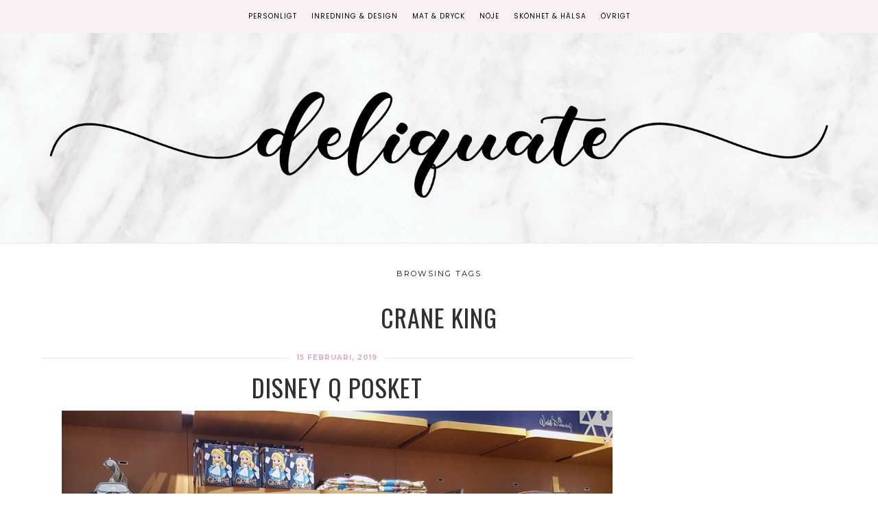

--- FILE ---
content_type: text/html; charset=UTF-8
request_url: https://www.deliquate.se/tag/crane-king/
body_size: 13431
content:

<!DOCTYPE html>
<!--[if lt IE 7]>      <html class="no-js lt-ie9 lt-ie8 lt-ie7" lang="sv-SE"> <![endif]-->
<!--[if IE 7]>         <html class="no-js lt-ie9 lt-ie8" lang="sv-SE"> <![endif]-->
<!--[if IE 8]>         <html class="no-js lt-ie9" lang="sv-SE"> <![endif]-->
<!--[if gt IE 8]><!--><html class="no-js" lang="sv-SE"> <!--<![endif]-->
<head itemscope="itemscope" itemtype="http://schema.org/WebSite">

	<meta charset="UTF-8">
	<meta name="viewport" content="width=device-width, initial-scale=1, maximum-scale=1">

	<link href="https://fonts.googleapis.com/css?family=Sacramento" rel="stylesheet">
	<link href="https://fonts.googleapis.com/css?family=Great+Vibes" rel="stylesheet"> 
	<link href="https://fonts.googleapis.com/css?family=Montserrat" rel="stylesheet"> 
	<link href="https://fonts.googleapis.com/css?family=Oswald" rel="stylesheet"> 
	<link href="https://fonts.googleapis.com/css2?family=Poppins" rel="stylesheet"> 
	
	<meta name='robots' content='index, follow, max-image-preview:large, max-snippet:-1, max-video-preview:-1' />
	<style>img:is([sizes="auto" i], [sizes^="auto," i]) { contain-intrinsic-size: 3000px 1500px }</style>
	
	<!-- This site is optimized with the Yoast SEO plugin v26.7 - https://yoast.com/wordpress/plugins/seo/ -->
	<title>Crane King-arkiv &#187; Deliquate.se</title>
	<link rel="canonical" href="https://www.deliquate.se/tag/crane-king/" />
	<meta property="og:locale" content="sv_SE" />
	<meta property="og:type" content="article" />
	<meta property="og:title" content="Crane King-arkiv &#187; Deliquate.se" />
	<meta property="og:url" content="https://www.deliquate.se/tag/crane-king/" />
	<meta property="og:site_name" content="Deliquate.se" />
	<meta name="twitter:card" content="summary_large_image" />
	<meta name="twitter:site" content="@Boktvittra" />
	<script type="application/ld+json" class="yoast-schema-graph">{"@context":"https://schema.org","@graph":[{"@type":"CollectionPage","@id":"https://www.deliquate.se/tag/crane-king/","url":"https://www.deliquate.se/tag/crane-king/","name":"Crane King-arkiv &#187; Deliquate.se","isPartOf":{"@id":"https://www.deliquate.se/#website"},"primaryImageOfPage":{"@id":"https://www.deliquate.se/tag/crane-king/#primaryimage"},"image":{"@id":"https://www.deliquate.se/tag/crane-king/#primaryimage"},"thumbnailUrl":"https://www.deliquate.se/wp-content/uploads/2019/02/190213-02.jpg","breadcrumb":{"@id":"https://www.deliquate.se/tag/crane-king/#breadcrumb"},"inLanguage":"sv-SE"},{"@type":"ImageObject","inLanguage":"sv-SE","@id":"https://www.deliquate.se/tag/crane-king/#primaryimage","url":"https://www.deliquate.se/wp-content/uploads/2019/02/190213-02.jpg","contentUrl":"https://www.deliquate.se/wp-content/uploads/2019/02/190213-02.jpg","width":950,"height":668},{"@type":"BreadcrumbList","@id":"https://www.deliquate.se/tag/crane-king/#breadcrumb","itemListElement":[{"@type":"ListItem","position":1,"name":"Hem","item":"https://www.deliquate.se/"},{"@type":"ListItem","position":2,"name":"Crane King"}]},{"@type":"WebSite","@id":"https://www.deliquate.se/#website","url":"https://www.deliquate.se/","name":"Deliquate.se","description":"Inredning &amp; Design, Mat &amp; Dryck, Skönhet &amp; Hälsa","publisher":{"@id":"https://www.deliquate.se/#/schema/person/098cda3af576c3c0236689f60ee232a8"},"potentialAction":[{"@type":"SearchAction","target":{"@type":"EntryPoint","urlTemplate":"https://www.deliquate.se/?s={search_term_string}"},"query-input":{"@type":"PropertyValueSpecification","valueRequired":true,"valueName":"search_term_string"}}],"inLanguage":"sv-SE"},{"@type":["Person","Organization"],"@id":"https://www.deliquate.se/#/schema/person/098cda3af576c3c0236689f60ee232a8","name":"Deliquate","image":{"@type":"ImageObject","inLanguage":"sv-SE","@id":"https://www.deliquate.se/#/schema/person/image/","url":"https://secure.gravatar.com/avatar/97060a9ce4f6e31d5df00072b9d0cc3f5bc4e66fbad907b7cd17df0b43ac05a4?s=96&d=mm&r=g","contentUrl":"https://secure.gravatar.com/avatar/97060a9ce4f6e31d5df00072b9d0cc3f5bc4e66fbad907b7cd17df0b43ac05a4?s=96&d=mm&r=g","caption":"Deliquate"},"logo":{"@id":"https://www.deliquate.se/#/schema/person/image/"},"sameAs":["https://www.deliquate.se"]}]}</script>
	<!-- / Yoast SEO plugin. -->


<link rel='dns-prefetch' href='//fonts.googleapis.com' />
<link rel="alternate" type="application/rss+xml" title="Deliquate.se &raquo; Webbflöde" href="https://www.deliquate.se/feed/" />
<link rel="alternate" type="application/rss+xml" title="Deliquate.se &raquo; Kommentarsflöde" href="https://www.deliquate.se/comments/feed/" />
<script type="text/javascript" id="wpp-js" src="https://www.deliquate.se/wp-content/plugins/wordpress-popular-posts/assets/js/wpp.min.js?ver=7.3.3" data-sampling="0" data-sampling-rate="100" data-api-url="https://www.deliquate.se/wp-json/wordpress-popular-posts" data-post-id="0" data-token="d325bc3320" data-lang="0" data-debug="0"></script>
<link rel="alternate" type="application/rss+xml" title="Deliquate.se &raquo; etikettflöde för Crane King" href="https://www.deliquate.se/tag/crane-king/feed/" />
<link rel='stylesheet' id='sbi_styles-css' href='https://www.deliquate.se/wp-content/plugins/instagram-feed/css/sbi-styles.min.css?ver=6.10.0' type='text/css' media='all' />
<link rel='stylesheet' id='wp-block-library-css' href='https://www.deliquate.se/wp-includes/css/dist/block-library/style.min.css?ver=74c95c643e2d803d99c6208ddef8742e' type='text/css' media='all' />
<style id='classic-theme-styles-inline-css' type='text/css'>
/*! This file is auto-generated */
.wp-block-button__link{color:#fff;background-color:#32373c;border-radius:9999px;box-shadow:none;text-decoration:none;padding:calc(.667em + 2px) calc(1.333em + 2px);font-size:1.125em}.wp-block-file__button{background:#32373c;color:#fff;text-decoration:none}
</style>
<style id='global-styles-inline-css' type='text/css'>
:root{--wp--preset--aspect-ratio--square: 1;--wp--preset--aspect-ratio--4-3: 4/3;--wp--preset--aspect-ratio--3-4: 3/4;--wp--preset--aspect-ratio--3-2: 3/2;--wp--preset--aspect-ratio--2-3: 2/3;--wp--preset--aspect-ratio--16-9: 16/9;--wp--preset--aspect-ratio--9-16: 9/16;--wp--preset--color--black: #000000;--wp--preset--color--cyan-bluish-gray: #abb8c3;--wp--preset--color--white: #ffffff;--wp--preset--color--pale-pink: #f78da7;--wp--preset--color--vivid-red: #cf2e2e;--wp--preset--color--luminous-vivid-orange: #ff6900;--wp--preset--color--luminous-vivid-amber: #fcb900;--wp--preset--color--light-green-cyan: #7bdcb5;--wp--preset--color--vivid-green-cyan: #00d084;--wp--preset--color--pale-cyan-blue: #8ed1fc;--wp--preset--color--vivid-cyan-blue: #0693e3;--wp--preset--color--vivid-purple: #9b51e0;--wp--preset--gradient--vivid-cyan-blue-to-vivid-purple: linear-gradient(135deg,rgba(6,147,227,1) 0%,rgb(155,81,224) 100%);--wp--preset--gradient--light-green-cyan-to-vivid-green-cyan: linear-gradient(135deg,rgb(122,220,180) 0%,rgb(0,208,130) 100%);--wp--preset--gradient--luminous-vivid-amber-to-luminous-vivid-orange: linear-gradient(135deg,rgba(252,185,0,1) 0%,rgba(255,105,0,1) 100%);--wp--preset--gradient--luminous-vivid-orange-to-vivid-red: linear-gradient(135deg,rgba(255,105,0,1) 0%,rgb(207,46,46) 100%);--wp--preset--gradient--very-light-gray-to-cyan-bluish-gray: linear-gradient(135deg,rgb(238,238,238) 0%,rgb(169,184,195) 100%);--wp--preset--gradient--cool-to-warm-spectrum: linear-gradient(135deg,rgb(74,234,220) 0%,rgb(151,120,209) 20%,rgb(207,42,186) 40%,rgb(238,44,130) 60%,rgb(251,105,98) 80%,rgb(254,248,76) 100%);--wp--preset--gradient--blush-light-purple: linear-gradient(135deg,rgb(255,206,236) 0%,rgb(152,150,240) 100%);--wp--preset--gradient--blush-bordeaux: linear-gradient(135deg,rgb(254,205,165) 0%,rgb(254,45,45) 50%,rgb(107,0,62) 100%);--wp--preset--gradient--luminous-dusk: linear-gradient(135deg,rgb(255,203,112) 0%,rgb(199,81,192) 50%,rgb(65,88,208) 100%);--wp--preset--gradient--pale-ocean: linear-gradient(135deg,rgb(255,245,203) 0%,rgb(182,227,212) 50%,rgb(51,167,181) 100%);--wp--preset--gradient--electric-grass: linear-gradient(135deg,rgb(202,248,128) 0%,rgb(113,206,126) 100%);--wp--preset--gradient--midnight: linear-gradient(135deg,rgb(2,3,129) 0%,rgb(40,116,252) 100%);--wp--preset--font-size--small: 13px;--wp--preset--font-size--medium: 20px;--wp--preset--font-size--large: 36px;--wp--preset--font-size--x-large: 42px;--wp--preset--spacing--20: 0.44rem;--wp--preset--spacing--30: 0.67rem;--wp--preset--spacing--40: 1rem;--wp--preset--spacing--50: 1.5rem;--wp--preset--spacing--60: 2.25rem;--wp--preset--spacing--70: 3.38rem;--wp--preset--spacing--80: 5.06rem;--wp--preset--shadow--natural: 6px 6px 9px rgba(0, 0, 0, 0.2);--wp--preset--shadow--deep: 12px 12px 50px rgba(0, 0, 0, 0.4);--wp--preset--shadow--sharp: 6px 6px 0px rgba(0, 0, 0, 0.2);--wp--preset--shadow--outlined: 6px 6px 0px -3px rgba(255, 255, 255, 1), 6px 6px rgba(0, 0, 0, 1);--wp--preset--shadow--crisp: 6px 6px 0px rgba(0, 0, 0, 1);}:where(.is-layout-flex){gap: 0.5em;}:where(.is-layout-grid){gap: 0.5em;}body .is-layout-flex{display: flex;}.is-layout-flex{flex-wrap: wrap;align-items: center;}.is-layout-flex > :is(*, div){margin: 0;}body .is-layout-grid{display: grid;}.is-layout-grid > :is(*, div){margin: 0;}:where(.wp-block-columns.is-layout-flex){gap: 2em;}:where(.wp-block-columns.is-layout-grid){gap: 2em;}:where(.wp-block-post-template.is-layout-flex){gap: 1.25em;}:where(.wp-block-post-template.is-layout-grid){gap: 1.25em;}.has-black-color{color: var(--wp--preset--color--black) !important;}.has-cyan-bluish-gray-color{color: var(--wp--preset--color--cyan-bluish-gray) !important;}.has-white-color{color: var(--wp--preset--color--white) !important;}.has-pale-pink-color{color: var(--wp--preset--color--pale-pink) !important;}.has-vivid-red-color{color: var(--wp--preset--color--vivid-red) !important;}.has-luminous-vivid-orange-color{color: var(--wp--preset--color--luminous-vivid-orange) !important;}.has-luminous-vivid-amber-color{color: var(--wp--preset--color--luminous-vivid-amber) !important;}.has-light-green-cyan-color{color: var(--wp--preset--color--light-green-cyan) !important;}.has-vivid-green-cyan-color{color: var(--wp--preset--color--vivid-green-cyan) !important;}.has-pale-cyan-blue-color{color: var(--wp--preset--color--pale-cyan-blue) !important;}.has-vivid-cyan-blue-color{color: var(--wp--preset--color--vivid-cyan-blue) !important;}.has-vivid-purple-color{color: var(--wp--preset--color--vivid-purple) !important;}.has-black-background-color{background-color: var(--wp--preset--color--black) !important;}.has-cyan-bluish-gray-background-color{background-color: var(--wp--preset--color--cyan-bluish-gray) !important;}.has-white-background-color{background-color: var(--wp--preset--color--white) !important;}.has-pale-pink-background-color{background-color: var(--wp--preset--color--pale-pink) !important;}.has-vivid-red-background-color{background-color: var(--wp--preset--color--vivid-red) !important;}.has-luminous-vivid-orange-background-color{background-color: var(--wp--preset--color--luminous-vivid-orange) !important;}.has-luminous-vivid-amber-background-color{background-color: var(--wp--preset--color--luminous-vivid-amber) !important;}.has-light-green-cyan-background-color{background-color: var(--wp--preset--color--light-green-cyan) !important;}.has-vivid-green-cyan-background-color{background-color: var(--wp--preset--color--vivid-green-cyan) !important;}.has-pale-cyan-blue-background-color{background-color: var(--wp--preset--color--pale-cyan-blue) !important;}.has-vivid-cyan-blue-background-color{background-color: var(--wp--preset--color--vivid-cyan-blue) !important;}.has-vivid-purple-background-color{background-color: var(--wp--preset--color--vivid-purple) !important;}.has-black-border-color{border-color: var(--wp--preset--color--black) !important;}.has-cyan-bluish-gray-border-color{border-color: var(--wp--preset--color--cyan-bluish-gray) !important;}.has-white-border-color{border-color: var(--wp--preset--color--white) !important;}.has-pale-pink-border-color{border-color: var(--wp--preset--color--pale-pink) !important;}.has-vivid-red-border-color{border-color: var(--wp--preset--color--vivid-red) !important;}.has-luminous-vivid-orange-border-color{border-color: var(--wp--preset--color--luminous-vivid-orange) !important;}.has-luminous-vivid-amber-border-color{border-color: var(--wp--preset--color--luminous-vivid-amber) !important;}.has-light-green-cyan-border-color{border-color: var(--wp--preset--color--light-green-cyan) !important;}.has-vivid-green-cyan-border-color{border-color: var(--wp--preset--color--vivid-green-cyan) !important;}.has-pale-cyan-blue-border-color{border-color: var(--wp--preset--color--pale-cyan-blue) !important;}.has-vivid-cyan-blue-border-color{border-color: var(--wp--preset--color--vivid-cyan-blue) !important;}.has-vivid-purple-border-color{border-color: var(--wp--preset--color--vivid-purple) !important;}.has-vivid-cyan-blue-to-vivid-purple-gradient-background{background: var(--wp--preset--gradient--vivid-cyan-blue-to-vivid-purple) !important;}.has-light-green-cyan-to-vivid-green-cyan-gradient-background{background: var(--wp--preset--gradient--light-green-cyan-to-vivid-green-cyan) !important;}.has-luminous-vivid-amber-to-luminous-vivid-orange-gradient-background{background: var(--wp--preset--gradient--luminous-vivid-amber-to-luminous-vivid-orange) !important;}.has-luminous-vivid-orange-to-vivid-red-gradient-background{background: var(--wp--preset--gradient--luminous-vivid-orange-to-vivid-red) !important;}.has-very-light-gray-to-cyan-bluish-gray-gradient-background{background: var(--wp--preset--gradient--very-light-gray-to-cyan-bluish-gray) !important;}.has-cool-to-warm-spectrum-gradient-background{background: var(--wp--preset--gradient--cool-to-warm-spectrum) !important;}.has-blush-light-purple-gradient-background{background: var(--wp--preset--gradient--blush-light-purple) !important;}.has-blush-bordeaux-gradient-background{background: var(--wp--preset--gradient--blush-bordeaux) !important;}.has-luminous-dusk-gradient-background{background: var(--wp--preset--gradient--luminous-dusk) !important;}.has-pale-ocean-gradient-background{background: var(--wp--preset--gradient--pale-ocean) !important;}.has-electric-grass-gradient-background{background: var(--wp--preset--gradient--electric-grass) !important;}.has-midnight-gradient-background{background: var(--wp--preset--gradient--midnight) !important;}.has-small-font-size{font-size: var(--wp--preset--font-size--small) !important;}.has-medium-font-size{font-size: var(--wp--preset--font-size--medium) !important;}.has-large-font-size{font-size: var(--wp--preset--font-size--large) !important;}.has-x-large-font-size{font-size: var(--wp--preset--font-size--x-large) !important;}
:where(.wp-block-post-template.is-layout-flex){gap: 1.25em;}:where(.wp-block-post-template.is-layout-grid){gap: 1.25em;}
:where(.wp-block-columns.is-layout-flex){gap: 2em;}:where(.wp-block-columns.is-layout-grid){gap: 2em;}
:root :where(.wp-block-pullquote){font-size: 1.5em;line-height: 1.6;}
</style>
<link rel='stylesheet' id='heart-this-css' href='https://www.deliquate.se/wp-content/plugins/heart-this/css/heart-this.min.css?ver=0.1.0' type='text/css' media='all' />
<link rel='stylesheet' id='font-awesome-css' href='https://www.deliquate.se/wp-content/themes/dapplique/assets/css/font-awesome.min.css?ver=4.4.0' type='text/css' media='all' />
<link rel='stylesheet' id='ionicons-css' href='https://www.deliquate.se/wp-content/themes/dapplique/assets/css/ionicons.min.css?ver=2.0.1' type='text/css' media='all' />
<link rel='stylesheet' id='OwlCarousel-css' href='https://www.deliquate.se/wp-content/themes/dapplique/assets/css/owl.carousel.min.css?ver=2.0.0' type='text/css' media='all' />
<link rel='stylesheet' id='df-layout-css' href='https://www.deliquate.se/wp-content/themes/dapplique/assets/css/layout.min.css?ver=1.2' type='text/css' media='all' />
<link rel='stylesheet' id='dapp-layout-css' href='https://www.deliquate.se/wp-content/themes/dapplique/dappstyle.css' type='text/css' media='all' />
<link rel='stylesheet' id='df-skin-light-css' href='https://www.deliquate.se/wp-content/themes/dapplique/assets/css/light.min.css?ver=1.2' type='text/css' media='all' />
<link rel='stylesheet' id='df-custom-font-css' href='//fonts.googleapis.com/css?family=Oswald%3A300%2C400%2C600%2C700%2C400italic%7CLato%3A300%2C400%2C600%2C700%2C400italic%7CMontserrat%3A300%2C400%2C600%2C700%2C400italic%7CMontserrat%3A300%2C400%2C600%2C700%2C400italic%7CLato%3A300%2C400%2C600%2C700%2C400italic&#038;subset=latin%2Clatin-ext%2Ccyrillic%2Ccyrillic-ext%2Cgreek%2Cgreek-ext%2Cvietnamese' type='text/css' media='all' />
<script type="text/javascript" src="https://www.deliquate.se/wp-includes/js/jquery/jquery.min.js?ver=3.7.1" id="jquery-core-js"></script>
<script type="text/javascript" src="https://www.deliquate.se/wp-includes/js/jquery/jquery-migrate.min.js?ver=3.4.1" id="jquery-migrate-js"></script>
<link rel="https://api.w.org/" href="https://www.deliquate.se/wp-json/" /><link rel="alternate" title="JSON" type="application/json" href="https://www.deliquate.se/wp-json/wp/v2/tags/7902" /><link rel="EditURI" type="application/rsd+xml" title="RSD" href="https://www.deliquate.se/xmlrpc.php?rsd" />
            <style id="wpp-loading-animation-styles">@-webkit-keyframes bgslide{from{background-position-x:0}to{background-position-x:-200%}}@keyframes bgslide{from{background-position-x:0}to{background-position-x:-200%}}.wpp-widget-block-placeholder,.wpp-shortcode-placeholder{margin:0 auto;width:60px;height:3px;background:#dd3737;background:linear-gradient(90deg,#dd3737 0%,#571313 10%,#dd3737 100%);background-size:200% auto;border-radius:3px;-webkit-animation:bgslide 1s infinite linear;animation:bgslide 1s infinite linear}</style>
            <script type="text/javascript">var ajaxurl = 'https://www.deliquate.se/wp-admin/admin-ajax.php';</script><style type="text/css">.broken_link, a.broken_link {
	text-decoration: line-through;
}</style><style id="df-custom-css" type="text/css">.site-branding img{height:311px;}.site-branding{padding-top:120px;padding-bottom:120px;border-color:#eae6e8;background-image:url(https://www.deliquate.se/wp-content/uploads/2019/07/pink-marble-texture.jpg);background-repeat:no-repeat;background-position:left;background-size:auto;background-attachment:fixed;}#masthead .nav-wrapper-inner,.df-mobile-menu,.df-mobile-menu .inner-wrapper{background:#f8f1f4;}.df-menu-content .content-wrap{background:#f8f1f4;opacity:.95;}#masthead .nav > li > a,.df-mobile-menu .col-right a,.df-mobile-menu .nav > li > a,.df-mobile-menu .df-social-connect a,#masthead .sticky-btp .scroll-top i{color:#020202;}.df-mobile-menu .df-top,.df-mobile-menu .df-middle,.df-mobile-menu .df-bottom{border-color:#020202;}#masthead .nav > li:hover > a,#masthead .sticky-btp .scroll-top:hover i{color:#d8aec6;}.df-header-inner ul.nav .menu-item > a::after{background:#d8aec6;}@media only screen and ( max-width:768px ){.df-mobile-menu .btnshow,.nav .menu-item .sub-menu .menu-item a{color:#020202;}}.nav li .sub-menu{background:#f8f1f4;}.nav .sub-menu > li > a,.df-mobile-menu .nav .sub-menu > li > a{color:#020202;}.nav .sub-menu > li:hover > a{color:#ffffff;background:#d8aec6;}.nav .menu-item-has-children .sub-menu,.nav .menu-item .sub-menu .menu-item a{border-color:#f8f1f4;}.nav .menu-item{text-transform:uppercase;}.df-footer-bottom{padding-bottom:90px;border-color:#eae6e8;}.df-footer-bottom{background:#f8f1f4;}.df-footer-bottom,.df-footer-bottom a,.df-footer-bottom p{color:#020000;}.df-footer-bottom a:hover{color:#d8aec6;}.df-footer-bottom .main-navigation .nav a::after{background:#d8aec6;}h1,h2,h3,h4,h5,h6,.widget h4,.display-1,.display-2,.display-3,.display-4,blockquote,.dropcap:first-letter,.df-floating-search-form .label-text{font-family:Oswald,Georgia,Times,serif;font-weight:400;}body{font-family:Lato,Georgia,Times,serif;font-weight:400;}.main-navigation{font-family:Montserrat,Georgia,Times,serif;font-weight:400;}.df-post-on,.df-single-category,.df-postmeta span,.df-page-subtitle,.df-header span,.featured-area,.post_tag a,.widget_calendar caption,.widget_calendar tfoot a,.widget_recent_entries .post-date,.df_separator a.link,.df-social-connect .social-text,.site-footer .df-misc-section .df-misc-text,.related-post-content .entry-terms a,.df-banner-widget span,.df-misc-section{font-family:Montserrat,Georgia,Times,serif;font-weight:400;}.df-pagination,.button,button,input[type="submit"],input[type="reset"],input[type="button"],.widget_tag_cloud a{font-family:Lato,Georgia,Times,serif;font-weight:400;}.df_separator a.link,.widget_text a,.df-content a,.entry-content a,.df-single-category a,.df-post-on a,.df-postmeta .comment-permalink,.author-content .author-social a,.df-pagination.df-single-paging .text-content a .more-article,.related-post-content .entry-terms a,.comment-head .reply a,.comment-head .edit a,.comments-area a,.logged-in-as a,.widget_categories li a,.widget td a,.widget .related-post-content .entry-terms a,.widget_archive a,.widget_meta li a,.widget_pages li a,.widget_recent_comments .recentcomments a,.widget_zilla_likes_widget li a,.widget_rss a,.widget_nav_menu li a,.about-widget a{color:#d8aec6;}input:focus,select:focus,textarea:focus,input:hover,select:hover,textarea:hover{border-color:#d8aec6;}h1 a:focus,h2 a:focus,h3 a:focus,h4 a:focus,h5 a:focus,h6 a:focus,.widget_text a:hover,h1 a:hover,h2 a:hover,h3 a:hover,h4 a:hover,h5 a:hover,h6 a:hover,.entry-content a:hover,.df-single-category a:hover,.df-content a:hover,.df-post-on a:hover,.df-postmeta .comment-permalink:hover,.author-content .author-social a:hover,.df-pagination.df-single-paging .text-content a:hover .more-article,.related-post-content .entry-terms a:hover,.comment-head .reply a:hover,.comment-head .edit a:hover,.comments-area .comment-author a:hover,.comments-area a:hover,.logged-in-as a:hover,.widget_categories li a:hover,.widget td a:hover,.widget .related-post-content .entry-terms a:hover,.widget_archive a:hover,.widget_meta li a:hover,.widget_pages li a:hover,.widget_recent_comments .recentcomments a:hover,.widget_recent_entries li a:hover,.widget_zilla_likes_widget li a:hover,.widget_rss a:hover,.widget_nav_menu li a:hover,.df-misc-search:hover,.df-misc-mail:hover,.df-misc-archive:hover,.about-widget a:hover,.author-name:hover a,.comment-author:hover a,.related-title:hover a,.custom-archive h4:hover a,.df-single-paging h4:hover a{color:#d8aec6;}h1,h2,h3,h4,h5,h6,blockquote,h1 a,h2 a,h3 a,h4 a,h5 a,h6 a,.df-related-post .related-post-title,.df-related-post .related-title,.comment-reply-title,.widget_recent_entries li a,.df-content h2 a,.author-name a,.comment-author a,.related-title a,.custom-archive h4 a,.df-single-paging h4 a{color:#31302e;}p,table,li,dl,address,label,.widget_text,.df-floating-subscription,.df-floating-subscription p{color:#4c403a;}.df-header-title:not(.df-add_image) .df-header span,.df-postmeta .df-share,.df-post-meta,.df-page-subtitle,.df-social-connect a,.df-misc-section a,.like-btn a,.df-share li a,.df-single-paging .prev-article,.df-comments-meta,.comment-head .comment-published,.widget.quote-widget strong,.widget.widget_recent_entries .post-date,.widget_zilla_likes_widget .zilla-likes-count,.widget_rss .rss-date,.recent-big-widget .df-post-on,.about-widget ul a .fa-facebook,.about-widget ul a .fa-twitter,.about-widget ul a .fa-google-plus,.about-widget ul a .fa-pinterest,.about-widget ul a .fa-instagram,.about-widget ul a .fa-heart,.about-widget ul a .fa-rss{color:#1c1009;}.df-postmeta,.widget h4,.recent-big-widget .separator,.df-skin-light .widget > h4:before,.df-skin-light .df-sidebar .widget h4:before,.df-skin-light .sticky-sidebar,.df-skin-light .widget li,.df-skin-boxed .type-post.df-list .df-inner-posts,.df-skin-boxed .type-page.df-list .df-inner-posts,.df-skin-boxed .type-post .grid-wrapper,.df-skin-boxed .type-page .grid-wrapper,.df-skin-boxed .type-page.df-list,.df-skin-boxed .type-post.df-list,.df-skin-boxed .df-sidebar .widget:not(.banner-widget):not(.category-widget):not(.recent-big-widget),.df-skin-boxed .type-post,.df-skin-boxed .type-page,.df-pagenav div > a,.df-skin-boxed .type-post.df-standard .df-postmeta-wrapper,.df-skin-boxed .type-page.df-standard .df-postmeta-wrapper,.df-skin-boxed .type-post.df-standard .entry-content,.df-skin-boxed .type-page.df-standard .entry-content,.df-skin-boxed .type-post.df-standard:not(.sticky) .df-post-title,.df-skin-boxed .type-page .grid-wrapper,.df-skin-boxed .type-page[class*='col-md-'] .df-postmeta-wrapper,.df-skin-boxed .type-post.df-standard .df-affiliate,.df-skin-boxed .type-page.df-standard .df-affiliate,.df-skin-boxed .df-sidebar .recent-big-widget .ver2,.df-skin-boxed .type-page:not(.df-standard):not(.df-list) .df-postmeta-wrapper,.df-skin-boxed .df-inner-posts,.df-skin-boxed .type-page.df-list-full .row,.df-skin-boxed .type-post.df-list-full .row{border-color:#eae6e8;}.df-skin-boxed .type-page.df-list-full .df-postmeta-wrapper,.df-skin-boxed .type-post.df-list-full .df-postmeta-wrapper{border-color:#eae6e8!important;}svg{stroke:#eae6e8;}.column-12 .recent-big-widget .df-single-category:after,.column-12 .recent-big-widget .df-post-on:after,.column-2 .col-md-8 .recent-big-widget .df-single-category:after,.column-2 .col-md-8 .recent-big-widget .df-post-on:after{background-color:#eae6e8;}.button,input[type="submit"],input[type="reset"],input[type="button"]{background:#515151;border:#515151;}.button:hover,input[type="submit"]:hover,input[type="reset"]:hover,input[type="button"]:hover{background:#444444;border:#444444;color:#ffffff;}.button.outline,button.outline,input[type="submit"].outline,input[type="reset"].outline,input[type="button"].outline,.df-pagenav div > a,.df-page-numbers ul > li > .page-numbers,.df-page-numbers ul > li > .page-numbers.dots,.df-page-numbers ul > li > .page-numbers.dots:hover,.df-page-numbers ul > li > .page-numbers.dots:focus,.widget_tag_cloud a,.single .post_tag a{border-color:#c1beb8;color:#c1beb8;}.button.outline:hover,button.outline:hover,input[type="submit"].outline:hover,input[type="reset"].outline:hover,input[type="button"].outline:hover,.df-pagenav div > a:hover,.df-pagenav div > a:focus,.df-page-numbers ul > li > .page-numbers.current,.df-page-numbers ul > li > .page-numbers.current:hover,.df-page-numbers ul > li > .page-numbers.current:focus,.df-page-numbers ul > li > .page-numbers:hover,.df-page-numbers ul > li > .page-numbers:focus,.widget_tag_cloud a:hover,.single .post_tag a:hover,.df-content-pagination span.button:not(.none){background:#2d2d2d;border-color:#2d2d2d;color:#FFFFFF;}.df-pagenav .nav-next i,.df-pagenav .nav-prev i{border-color:#c1beb8;}.df-page-numbers .next i,.df-page-numbers .prev i{border-color:#c1beb8;}.widget h4,.recent-big-widget h3{color:#070707;}.featured-area h1{font-style:normal;text-transform:italic;}</style>
<!-- Custom CSS -->
<style type="text/css">@font-face {
  font-family: &quot;lovelyhome&quot;;
  src: url(&quot;https://www.deliquate.se/wp-includes/fonts/lovelyhome.ttf&quot;);
 }

.df-postmeta a{ color: #000!important;
}

.df-postmeta span{ color: #000!important;    font-weight: 600!important;}

.df-related-post .wrapper:active .related-post-content, .df-related-post .wrapper:focus .related-post-content, .df-related-post .wrapper:hover .related-post-content {
  opacity: 0.5!important;
}
.df-sidebar .popular-posts{
    margin-left: 0px;
}
.wpp-list-with-thumbnails li{margin-bottom: 10px!important;}

.wpp-thumbnail {padding:3px; border: 1px solid #CCC;
    display: block !important;
    margin-left: auto !important;
    margin-right: auto !important;
    float: none!important;
}

.site-branding img {
    height: auto!important;
}
.wpp-post-title {display: block !important;
margin-left: auto !important;
margin-right: auto !important;
text-align: center!important;}


.switcher .selected {
    background: transparent!important;
    position: relative;
    z-index: 9999;
}
.switcher .option a{
font-family: &quot;Poppins&quot; !important;
font-weight: normal !important;
font-size: 10px !important;}

.switcher .selected a.open{
font-family: &quot;Poppins&quot; !important;
font-weight: normal !important;
font-size: 10px !important;
}

.switcher .selected{
font-family: &quot;Poppins&quot; !important;
font-weight: normal !important;
font-size: 10px !important;}

.switcher .selected a {
font-family: &quot;Poppins&quot; !important;
font-weight: normal !important;
font-size: 10px !important;
    border: 0px solid #000!important;
    color: #000!important;
    padding: 0px 0px;
    width: 151px;
}

.switcher {
    font-family:  &quot;Poppins&quot; !important;
    font-size: 10px !important;
    text-align: left;
    cursor: pointer;
    overflow: hidden;
    width: 163px;
    line-height: 17px;
}

.switcher .option {
    position: relative;
    z-index: 9998;
    border-left: 0px solid #CCCCCC!important;
    border-right: 0px solid #CCCCCC!important;
    border-bottom: 0px solid #CCCCCC!important;
    background-color: #f8f1f4!important;
    display: none;
    width: 161px;
    max-height: 198px;
    -webkit-box-sizing: content-box;
    -moz-box-sizing: content-box;
    box-sizing: content-box;
    overflow-y: auto;
    overflow-x: hidden;
}

.switcher .option a:hover {
    background: #d8aec6!important;
}
.switcher a:hover{
background-color: #f8f1f4!important;}

#gtranslate_wrapper {
    margin-top: -12px !important;
}

.heart-this-wrap {
    display: inline!important;
    clear: both;
padding-right: 10px!important;
    text-align: right;
    width: 100%;
}

.heart-this-wrap .heart-this {
    color: #aab8c2;
    height: 15px!important;
    font-size: 12px!important;
    -webkit-box-shadow: none;
    box-shadow: none;
}
.entry-content li {
        list-style-type: square;
    }

.entry-content li::marker {
  color: #ffb8c9;
}
.aligncenter {
    clear: none!important;
}

.main-navigation {
 font-family:&quot;Poppins&quot;!important;
 font-weight:normal!important;
 font-size:10px!important
}
.df-related-post .wrapper {
    padding: 0 5px;
    height: 145px!important;
    max-height: 145px!important;
    overflow: hidden;
	display: inline-block!important;
width: 25%!important;
}

  @media only screen and (min-width: 769px) and (max-width: 1024px){
.df-related-post .related-post-content {
  width: auto!important;
  height: auto!important;
  left: 0!important;
}

}

.newlist {
text-rendering: optimizelegibility;
font-family: proxima-nova;
font-size: 16px;
letter-spacing: 2px;
text-transform: uppercase;
line-height: 1.2em;
margin: 0px 0px 0.5em;
white-space: pre-wrap;
}

.reklamlinks {
text-align: center!important;
color: #808080!important;
font-size: 12px !important;
font-style: italic!important;
display: block!important;
border-top: 1px solid #eae6e8!important;
border-bottom: 1px solid #eae6e8!important;
padding: 5px!important;
margin: 0px auto!important;
}</style>	
	
	<link rel="apple-touch-icon" sizes="57x57" href="/favicon/apple-icon-57x57.png">
<link rel="apple-touch-icon" sizes="60x60" href="/favicon/apple-icon-60x60.png">
<link rel="apple-touch-icon" sizes="72x72" href="/favicon/apple-icon-72x72.png">
<link rel="apple-touch-icon" sizes="76x76" href="/favicon/apple-icon-76x76.png">
<link rel="apple-touch-icon" sizes="114x114" href="/favicon/apple-icon-114x114.png">
<link rel="apple-touch-icon" sizes="120x120" href="/favicon/apple-icon-120x120.png">
<link rel="apple-touch-icon" sizes="144x144" href="/favicon/apple-icon-144x144.png">
<link rel="apple-touch-icon" sizes="152x152" href="/favicon/apple-icon-152x152.png">
<link rel="apple-touch-icon" sizes="180x180" href="/favicon/apple-icon-180x180.png">
<link rel="icon" type="image/png" sizes="192x192"  href="/favicon/android-icon-192x192.png">
<link rel="icon" type="image/png" sizes="32x32" href="/favicon/favicon-32x32.png">
<link rel="icon" type="image/png" sizes="96x96" href="/favicon/favicon-96x96.png">
<link rel="icon" type="image/png" sizes="16x16" href="/favicon/favicon-16x16.png">
<link rel="manifest" href="/favicon/manifest.json">
<meta name="msapplication-TileColor" content="#ffffff">
<meta name="msapplication-TileImage" content="/favicon/ms-icon-144x144.png">
<meta name="theme-color" content="#ffffff">

<!-- Global site tag (gtag.js) - Google Analytics -->
<script async src="https://www.googletagmanager.com/gtag/js?id=UA-16301650-1"></script>
<script>
  window.dataLayer = window.dataLayer || [];
  function gtag(){dataLayer.push(arguments);}
  gtag('js', new Date());

  gtag('config', 'UA-16301650-1');
</script>
</head>

<body data-rsssl=1 class="archive tag tag-crane-king tag-7902 wp-theme-dapplique df-skin-light chrome osx" dir="ltr" itemscope="itemscope" itemtype="http://schema.org/Blog">

	

	<div id="wrapper" class="df-wrapper">

		
<div class="df-mobile-menu">
	<div class="inner-wrapper container">
		<div class="df-ham-menu">
			<div class="col-left">
				<a href="#">
					<span class="df-top"></span>
					<span class="df-middle"></span>
					<span class="df-bottom"></span>
				</a>
			</div>
			<div class="col-right">
				<a href="#" class="mobile-subs"><i class="ion-ios-email-outline"></i></a>
				<a href="#" class="mobile-search"><i class="ion-ios-search-strong"></i></a>
			</div>
		</div>
		<div class="df-menu-content">
			<div class="content-wrap">
				

		<div class="main-navigation" role="navigation" itemscope="itemscope" itemtype="http://schema.org/SiteNavigationElement">

		<div class="nav-wrapper-inner ">

			<div class="sticky-logo">
				<a href="https://www.deliquate.se/" class="df-sitename" title="Deliquate.se" itemprop="headline">

					<img src="https://www.deliquate.se/wp-content/uploads/2019/08/deli-logotyp-mini19.png" alt="Deliquate.se">

				</a>
			</div>

			<div class="container"><ul class="nav aligncenter"><li id="menu-item-10052" class="menu-item menu-item-type-taxonomy menu-item-object-category menu-item-has-children menu-parent-item menu-item-10052"><a href="https://www.deliquate.se/category/deliquate/">Personligt</a>
<ul class="sub-menu">
	<li id="menu-item-10053" class="menu-item menu-item-type-taxonomy menu-item-object-category menu-item-10053"><a href="https://www.deliquate.se/category/deliquate/vardagsliv/">Vardagsliv</a></li>
	<li id="menu-item-10054" class="menu-item menu-item-type-taxonomy menu-item-object-category menu-item-has-children menu-parent-item menu-item-10054"><a href="https://www.deliquate.se/category/deliquate/foto/">Foto</a>
	<ul class="sub-menu">
		<li id="menu-item-10055" class="menu-item menu-item-type-taxonomy menu-item-object-category menu-item-10055"><a href="https://www.deliquate.se/category/deliquate/foto/fotoutrustning/">Fotoutrustning</a></li>
	</ul>
</li>
	<li id="menu-item-10056" class="menu-item menu-item-type-taxonomy menu-item-object-category menu-item-10056"><a href="https://www.deliquate.se/category/deliquate/geocaching/">Geocaching</a></li>
	<li id="menu-item-10062" class="menu-item menu-item-type-taxonomy menu-item-object-category menu-item-10062"><a href="https://www.deliquate.se/category/deliquate/instagram/">Instagram</a></li>
	<li id="menu-item-10058" class="menu-item menu-item-type-taxonomy menu-item-object-category menu-item-10058"><a href="https://www.deliquate.se/category/deliquate/korkort/">Körkort</a></li>
	<li id="menu-item-10061" class="menu-item menu-item-type-taxonomy menu-item-object-category menu-item-10061"><a href="https://www.deliquate.se/category/deliquate/om-mig/">Om mig</a></li>
	<li id="menu-item-10110" class="menu-item menu-item-type-taxonomy menu-item-object-category menu-item-has-children menu-parent-item menu-item-10110"><a href="https://www.deliquate.se/category/deliquate/ashopaholic/">Shopaholic</a>
	<ul class="sub-menu">
		<li id="menu-item-10111" class="menu-item menu-item-type-taxonomy menu-item-object-category menu-item-10111"><a href="https://www.deliquate.se/category/deliquate/shopping-want/">Want of the day</a></li>
		<li id="menu-item-27271" class="menu-item menu-item-type-taxonomy menu-item-object-category menu-item-27271"><a href="https://www.deliquate.se/category/deliquate/ashopaholic/wishfynd/">Wishfynd</a></li>
	</ul>
</li>
	<li id="menu-item-18475" class="menu-item menu-item-type-post_type menu-item-object-page menu-item-18475"><a href="https://www.deliquate.se/kontakt/">Kontakta mig</a></li>
</ul>
</li>
<li id="menu-item-20117" class="menu-item menu-item-type-taxonomy menu-item-object-category menu-item-has-children menu-parent-item menu-item-20117"><a href="https://www.deliquate.se/category/inredning-design/">Inredning &#038; Design</a>
<ul class="sub-menu">
	<li id="menu-item-20118" class="menu-item menu-item-type-taxonomy menu-item-object-category menu-item-20118"><a href="https://www.deliquate.se/category/inredning-design/design/">Design</a></li>
	<li id="menu-item-20373" class="menu-item menu-item-type-taxonomy menu-item-object-category menu-item-20373"><a href="https://www.deliquate.se/category/inredning-design/formex/">Formex</a></li>
	<li id="menu-item-20119" class="menu-item menu-item-type-taxonomy menu-item-object-category menu-item-20119"><a href="https://www.deliquate.se/category/inredning-design/hem-inredning/">Hem &#038; Inredning</a></li>
</ul>
</li>
<li id="menu-item-23220" class="menu-item menu-item-type-taxonomy menu-item-object-category menu-item-has-children menu-parent-item menu-item-23220"><a href="https://www.deliquate.se/category/mat-dryck/">Mat &#038; Dryck</a>
<ul class="sub-menu">
	<li id="menu-item-24165" class="menu-item menu-item-type-taxonomy menu-item-object-category menu-item-24165"><a href="https://www.deliquate.se/category/mat-dryck/matrecensent/">Matrecensioner</a></li>
	<li id="menu-item-10069" class="menu-item menu-item-type-taxonomy menu-item-object-category menu-item-10069"><a href="https://www.deliquate.se/category/mat-dryck/alkohol/">Alkohol</a></li>
	<li id="menu-item-10070" class="menu-item menu-item-type-taxonomy menu-item-object-category menu-item-has-children menu-parent-item menu-item-10070"><a href="https://www.deliquate.se/category/mat-dryck/dessert/">Dessert</a>
	<ul class="sub-menu">
		<li id="menu-item-10071" class="menu-item menu-item-type-taxonomy menu-item-object-category menu-item-10071"><a href="https://www.deliquate.se/category/mat-dryck/godis/">Godis</a></li>
	</ul>
</li>
	<li id="menu-item-10072" class="menu-item menu-item-type-taxonomy menu-item-object-category menu-item-10072"><a href="https://www.deliquate.se/category/mat-dryck/recept/">Recept</a></li>
	<li id="menu-item-10117" class="menu-item menu-item-type-taxonomy menu-item-object-category menu-item-10117"><a href="https://www.deliquate.se/category/mat-dryck/vegetariskt/">Vegetariskt</a></li>
</ul>
</li>
<li id="menu-item-10079" class="menu-item menu-item-type-taxonomy menu-item-object-category menu-item-has-children menu-parent-item menu-item-10079"><a href="https://www.deliquate.se/category/noje/">Nöje</a>
<ul class="sub-menu">
	<li id="menu-item-10080" class="menu-item menu-item-type-taxonomy menu-item-object-category menu-item-has-children menu-parent-item menu-item-10080"><a href="https://www.deliquate.se/category/noje/bocker/">Böcker</a>
	<ul class="sub-menu">
		<li id="menu-item-32557" class="menu-item menu-item-type-custom menu-item-object-custom menu-item-32557"><a href="http://www.bokbesatt.se">Bokrecensioner</a></li>
		<li id="menu-item-10086" class="menu-item menu-item-type-taxonomy menu-item-object-category menu-item-10086"><a href="https://www.deliquate.se/category/noje/pocket-prassel/">Pocket &#038; Prassel</a></li>
	</ul>
</li>
	<li id="menu-item-10081" class="menu-item menu-item-type-taxonomy menu-item-object-category menu-item-10081"><a href="https://www.deliquate.se/category/noje/event/">Event</a></li>
	<li id="menu-item-10082" class="menu-item menu-item-type-taxonomy menu-item-object-category menu-item-has-children menu-parent-item menu-item-10082"><a href="https://www.deliquate.se/category/film-spel-2/film/">Film</a>
	<ul class="sub-menu">
		<li id="menu-item-10083" class="menu-item menu-item-type-taxonomy menu-item-object-category menu-item-10083"><a href="https://www.deliquate.se/category/film-spel-2/recensioner-film/">Filmrecensioner</a></li>
	</ul>
</li>
	<li id="menu-item-10063" class="menu-item menu-item-type-taxonomy menu-item-object-category menu-item-has-children menu-parent-item menu-item-10063"><a href="https://www.deliquate.se/category/japan/">Japan</a>
	<ul class="sub-menu">
		<li id="menu-item-10064" class="menu-item menu-item-type-taxonomy menu-item-object-category menu-item-10064"><a href="https://www.deliquate.se/category/japan/anime/">Anime</a></li>
		<li id="menu-item-10066" class="menu-item menu-item-type-taxonomy menu-item-object-category menu-item-10066"><a href="https://www.deliquate.se/category/japan/manga/">Manga</a></li>
		<li id="menu-item-10109" class="menu-item menu-item-type-taxonomy menu-item-object-category menu-item-has-children menu-parent-item menu-item-10109"><a href="https://www.deliquate.se/category/japan/samlarfigurer/">Samlarfigurer</a>
		<ul class="sub-menu">
			<li id="menu-item-10065" class="menu-item menu-item-type-taxonomy menu-item-object-category menu-item-10065"><a href="https://www.deliquate.se/category/japan/samlarfigurer/figma/">Figma</a></li>
			<li id="menu-item-10067" class="menu-item menu-item-type-taxonomy menu-item-object-category menu-item-10067"><a href="https://www.deliquate.se/category/japan/samlarfigurer/nendoroid/">Nendoroid</a></li>
			<li id="menu-item-32542" class="menu-item menu-item-type-taxonomy menu-item-object-category menu-item-32542"><a href="https://www.deliquate.se/category/japan/samlarfigurer/qposket/">QPosket</a></li>
		</ul>
</li>
	</ul>
</li>
	<li id="menu-item-19574" class="menu-item menu-item-type-taxonomy menu-item-object-category menu-item-has-children menu-parent-item menu-item-19574"><a href="https://www.deliquate.se/category/noje/sport/mma/">MMA</a>
	<ul class="sub-menu">
		<li id="menu-item-19573" class="menu-item menu-item-type-taxonomy menu-item-object-category menu-item-19573"><a href="https://www.deliquate.se/category/noje/sport/mma/ufc/">UFC</a></li>
	</ul>
</li>
	<li id="menu-item-10085" class="menu-item menu-item-type-taxonomy menu-item-object-category menu-item-10085"><a href="https://www.deliquate.se/category/noje/musik/">Musik</a></li>
	<li id="menu-item-10087" class="menu-item menu-item-type-taxonomy menu-item-object-category menu-item-has-children menu-parent-item menu-item-10087"><a href="https://www.deliquate.se/category/noje/prylar/">Prylar</a>
	<ul class="sub-menu">
		<li id="menu-item-10106" class="menu-item menu-item-type-taxonomy menu-item-object-category menu-item-10106"><a href="https://www.deliquate.se/category/noje/teknik/">Teknik</a></li>
	</ul>
</li>
	<li id="menu-item-10104" class="menu-item menu-item-type-taxonomy menu-item-object-category menu-item-10104"><a href="https://www.deliquate.se/category/noje/resor/">Resor</a></li>
	<li id="menu-item-10105" class="menu-item menu-item-type-taxonomy menu-item-object-category menu-item-has-children menu-parent-item menu-item-10105"><a href="https://www.deliquate.se/category/film-spel-2/spel/">Spel</a>
	<ul class="sub-menu">
		<li id="menu-item-18483" class="menu-item menu-item-type-taxonomy menu-item-object-category menu-item-18483"><a href="https://www.deliquate.se/category/film-spel-2/recensioner-spel/">Spelrecensioner</a></li>
	</ul>
</li>
	<li id="menu-item-20453" class="menu-item menu-item-type-taxonomy menu-item-object-category menu-item-20453"><a href="https://www.deliquate.se/category/ovrigt/test-recensioner/">Test &#038; Recensioner</a></li>
	<li id="menu-item-10107" class="menu-item menu-item-type-taxonomy menu-item-object-category menu-item-10107"><a href="https://www.deliquate.se/category/noje/tv/">TV</a></li>
	<li id="menu-item-10102" class="menu-item menu-item-type-taxonomy menu-item-object-category menu-item-has-children menu-parent-item menu-item-10102"><a href="https://www.deliquate.se/category/noje/tavlingar/">Tävlingar</a>
	<ul class="sub-menu">
		<li id="menu-item-10101" class="menu-item menu-item-type-taxonomy menu-item-object-category menu-item-10101"><a href="https://www.deliquate.se/category/noje/mina-tavlingar/">@ Deliquate</a></li>
		<li id="menu-item-19571" class="menu-item menu-item-type-taxonomy menu-item-object-category menu-item-19571"><a href="https://www.deliquate.se/category/noje/tavlingar/julkalendern-2015/">Julkalendern 2015</a></li>
		<li id="menu-item-24166" class="menu-item menu-item-type-taxonomy menu-item-object-category menu-item-24166"><a href="https://www.deliquate.se/category/noje/tavlingar/julkalendern-2016/">Julkalendern 2016</a></li>
		<li id="menu-item-27527" class="menu-item menu-item-type-taxonomy menu-item-object-category menu-item-27527"><a href="https://www.deliquate.se/category/noje/tavlingar/adventskalendern-2017/">Julkalendern 2017</a></li>
		<li id="menu-item-30656" class="menu-item menu-item-type-taxonomy menu-item-object-category menu-item-30656"><a href="https://www.deliquate.se/category/noje/tavlingar/julkalendern-2018/">Julkalendern 2018</a></li>
		<li id="menu-item-33202" class="menu-item menu-item-type-taxonomy menu-item-object-category menu-item-33202"><a href="https://www.deliquate.se/category/noje/tavlingar/julkalendern-2019/">Julkalendern 2019</a></li>
		<li id="menu-item-10103" class="menu-item menu-item-type-taxonomy menu-item-object-category menu-item-10103"><a href="https://www.deliquate.se/category/noje/vinster/">Tävlingsvinster</a></li>
	</ul>
</li>
</ul>
</li>
<li id="menu-item-17733" class="menu-item menu-item-type-taxonomy menu-item-object-category menu-item-has-children menu-parent-item menu-item-17733"><a href="https://www.deliquate.se/category/kropp-halsa/">Skönhet &#038; Hälsa</a>
<ul class="sub-menu">
	<li id="menu-item-10059" class="menu-item menu-item-type-taxonomy menu-item-object-category menu-item-has-children menu-parent-item menu-item-10059"><a href="https://www.deliquate.se/category/kropp-halsa/">Kropp &#038; Hälsa</a>
	<ul class="sub-menu">
		<li id="menu-item-10075" class="menu-item menu-item-type-taxonomy menu-item-object-category menu-item-10075"><a href="https://www.deliquate.se/category/kropp-halsa/har-hudvard/">Hår &#038; Hudvård</a></li>
		<li id="menu-item-10060" class="menu-item menu-item-type-taxonomy menu-item-object-category menu-item-10060"><a href="https://www.deliquate.se/category/kropp-halsa/motion/">Motion</a></li>
	</ul>
</li>
	<li id="menu-item-10073" class="menu-item menu-item-type-taxonomy menu-item-object-category menu-item-has-children menu-parent-item menu-item-10073"><a href="https://www.deliquate.se/category/kropp-halsa/mode/">Mode</a>
	<ul class="sub-menu">
		<li id="menu-item-10074" class="menu-item menu-item-type-taxonomy menu-item-object-category menu-item-has-children menu-parent-item menu-item-10074"><a href="https://www.deliquate.se/category/kropp-halsa/accessoarer/">Accessoarer</a>
		<ul class="sub-menu">
			<li id="menu-item-17736" class="menu-item menu-item-type-taxonomy menu-item-object-category menu-item-17736"><a href="https://www.deliquate.se/category/kropp-halsa/vaskor/">Väskor</a></li>
			<li id="menu-item-10113" class="menu-item menu-item-type-taxonomy menu-item-object-category menu-item-10113"><a href="https://www.deliquate.se/category/kropp-halsa/skor/">Skor</a></li>
		</ul>
</li>
		<li id="menu-item-10076" class="menu-item menu-item-type-taxonomy menu-item-object-category menu-item-10076"><a href="https://www.deliquate.se/category/kropp-halsa/mode/klader/">Kläder</a></li>
	</ul>
</li>
	<li id="menu-item-10077" class="menu-item menu-item-type-taxonomy menu-item-object-category menu-item-10077"><a href="https://www.deliquate.se/category/kropp-halsa/naglar/">Naglar</a></li>
	<li id="menu-item-10078" class="menu-item menu-item-type-taxonomy menu-item-object-category menu-item-10078"><a href="https://www.deliquate.se/category/kropp-halsa/parfym/">Parfym</a></li>
	<li id="menu-item-18225" class="menu-item menu-item-type-taxonomy menu-item-object-category menu-item-18225"><a href="https://www.deliquate.se/category/kropp-halsa/recensioner/">Recensioner inom Skönhet &#038; Hälsa</a></li>
	<li id="menu-item-10114" class="menu-item menu-item-type-taxonomy menu-item-object-category menu-item-10114"><a href="https://www.deliquate.se/category/kropp-halsa/smink/">Smink</a></li>
</ul>
</li>
<li id="menu-item-10088" class="menu-item menu-item-type-taxonomy menu-item-object-category menu-item-has-children menu-parent-item menu-item-10088"><a href="https://www.deliquate.se/category/ovrigt/">Övrigt</a>
<ul class="sub-menu">
	<li id="menu-item-10091" class="menu-item menu-item-type-taxonomy menu-item-object-category menu-item-10091"><a href="https://www.deliquate.se/category/ovrigt/djur/">Djur</a></li>
	<li id="menu-item-10092" class="menu-item menu-item-type-taxonomy menu-item-object-category menu-item-10092"><a href="https://www.deliquate.se/category/ovrigt/fragor-utmaningar/">Frågor &#038; Utmaningar</a></li>
	<li id="menu-item-10093" class="menu-item menu-item-type-taxonomy menu-item-object-category menu-item-has-children menu-parent-item menu-item-10093"><a href="https://www.deliquate.se/category/ovrigt/gratis/">Gratis</a>
	<ul class="sub-menu">
		<li id="menu-item-16637" class="menu-item menu-item-type-taxonomy menu-item-object-category menu-item-16637"><a href="https://www.deliquate.se/category/rabble/">Rabble</a></li>
	</ul>
</li>
	<li id="menu-item-10084" class="menu-item menu-item-type-taxonomy menu-item-object-category menu-item-10084"><a href="https://www.deliquate.se/category/noje/humor/">Humor</a></li>
	<li id="menu-item-10094" class="menu-item menu-item-type-taxonomy menu-item-object-category menu-item-has-children menu-parent-item menu-item-10094"><a href="https://www.deliquate.se/category/ovrigt/inspiration/">Inspiration</a>
	<ul class="sub-menu">
		<li id="menu-item-10090" class="menu-item menu-item-type-taxonomy menu-item-object-category menu-item-10090"><a href="https://www.deliquate.se/category/ovrigt/dikt/">Dikt</a></li>
		<li id="menu-item-10098" class="menu-item menu-item-type-taxonomy menu-item-object-category menu-item-10098"><a href="https://www.deliquate.se/category/ovrigt/nyheter/">Nyheter</a></li>
		<li id="menu-item-10115" class="menu-item menu-item-type-taxonomy menu-item-object-category menu-item-10115"><a href="https://www.deliquate.se/category/ovrigt/tips/">Tips</a></li>
	</ul>
</li>
	<li id="menu-item-10095" class="menu-item menu-item-type-taxonomy menu-item-object-category menu-item-has-children menu-parent-item menu-item-10095"><a href="https://www.deliquate.se/category/ovrigt/jul/">Jul</a>
	<ul class="sub-menu">
		<li id="menu-item-24168" class="menu-item menu-item-type-taxonomy menu-item-object-category menu-item-24168"><a href="https://www.deliquate.se/category/ovrigt/jul/">Julstämning</a></li>
	</ul>
</li>
	<li id="menu-item-10108" class="menu-item menu-item-type-taxonomy menu-item-object-category menu-item-10108"><a href="https://www.deliquate.se/category/noje/videoklipp/">Videoklipp</a></li>
</ul>
</li>
</ul></div>
			<div class="sticky-btp">
				<a class="scroll-top"><i class="ion-ios-arrow-thin-up"></i><i class="ion-ios-arrow-thin-up"></i></a>
			</div>

		</div>

	</div>

				<div class="df-social-connect"><a class="df-facebook" href="https://www.facebook.com/deliquate" target="_blank"><i class="fa fa-facebook"></i><span class="social-text">Facebook</span></a><a class="df-instagram" href="https://instagram.com/deliquate/" target="_blank"><i class="fa fa-instagram"></i><span class="social-text">Instagram</span></a><a class="df-bloglovin" href="https://www.bloglovin.com/blogs/deliquate-3093190" target="_blank"><i class="fa fa-heart"></i><span class="social-text">Bloglovin</span></a><a class="df-rss" href="https://www.deliquate.se/rss" target="_blank"><i class="fa fa-rss"></i><span class="social-text">RSS</span></a></div>			</div>
		</div>
	</div>
</div>

<div id="masthead" role="banner" itemscope="itemscope" itemtype="http://schema.org/WPHeader">

	<div class="df-header-inner">

		
			

		<div class="main-navigation" role="navigation" itemscope="itemscope" itemtype="http://schema.org/SiteNavigationElement">

		<div class="nav-wrapper-inner ">

			<div class="sticky-logo">
				<a href="https://www.deliquate.se/" class="df-sitename" title="Deliquate.se" itemprop="headline">

					<img src="https://www.deliquate.se/wp-content/uploads/2019/08/deli-logotyp-mini19.png" alt="Deliquate.se">

				</a>
			</div>

			<div class="container"><ul class="nav aligncenter"><li class="menu-item menu-item-type-taxonomy menu-item-object-category menu-item-has-children menu-parent-item menu-item-10052"><a href="https://www.deliquate.se/category/deliquate/">Personligt</a>
<ul class="sub-menu">
	<li class="menu-item menu-item-type-taxonomy menu-item-object-category menu-item-10053"><a href="https://www.deliquate.se/category/deliquate/vardagsliv/">Vardagsliv</a></li>
	<li class="menu-item menu-item-type-taxonomy menu-item-object-category menu-item-has-children menu-parent-item menu-item-10054"><a href="https://www.deliquate.se/category/deliquate/foto/">Foto</a>
	<ul class="sub-menu">
		<li class="menu-item menu-item-type-taxonomy menu-item-object-category menu-item-10055"><a href="https://www.deliquate.se/category/deliquate/foto/fotoutrustning/">Fotoutrustning</a></li>
	</ul>
</li>
	<li class="menu-item menu-item-type-taxonomy menu-item-object-category menu-item-10056"><a href="https://www.deliquate.se/category/deliquate/geocaching/">Geocaching</a></li>
	<li class="menu-item menu-item-type-taxonomy menu-item-object-category menu-item-10062"><a href="https://www.deliquate.se/category/deliquate/instagram/">Instagram</a></li>
	<li class="menu-item menu-item-type-taxonomy menu-item-object-category menu-item-10058"><a href="https://www.deliquate.se/category/deliquate/korkort/">Körkort</a></li>
	<li class="menu-item menu-item-type-taxonomy menu-item-object-category menu-item-10061"><a href="https://www.deliquate.se/category/deliquate/om-mig/">Om mig</a></li>
	<li class="menu-item menu-item-type-taxonomy menu-item-object-category menu-item-has-children menu-parent-item menu-item-10110"><a href="https://www.deliquate.se/category/deliquate/ashopaholic/">Shopaholic</a>
	<ul class="sub-menu">
		<li class="menu-item menu-item-type-taxonomy menu-item-object-category menu-item-10111"><a href="https://www.deliquate.se/category/deliquate/shopping-want/">Want of the day</a></li>
		<li class="menu-item menu-item-type-taxonomy menu-item-object-category menu-item-27271"><a href="https://www.deliquate.se/category/deliquate/ashopaholic/wishfynd/">Wishfynd</a></li>
	</ul>
</li>
	<li class="menu-item menu-item-type-post_type menu-item-object-page menu-item-18475"><a href="https://www.deliquate.se/kontakt/">Kontakta mig</a></li>
</ul>
</li>
<li class="menu-item menu-item-type-taxonomy menu-item-object-category menu-item-has-children menu-parent-item menu-item-20117"><a href="https://www.deliquate.se/category/inredning-design/">Inredning &#038; Design</a>
<ul class="sub-menu">
	<li class="menu-item menu-item-type-taxonomy menu-item-object-category menu-item-20118"><a href="https://www.deliquate.se/category/inredning-design/design/">Design</a></li>
	<li class="menu-item menu-item-type-taxonomy menu-item-object-category menu-item-20373"><a href="https://www.deliquate.se/category/inredning-design/formex/">Formex</a></li>
	<li class="menu-item menu-item-type-taxonomy menu-item-object-category menu-item-20119"><a href="https://www.deliquate.se/category/inredning-design/hem-inredning/">Hem &#038; Inredning</a></li>
</ul>
</li>
<li class="menu-item menu-item-type-taxonomy menu-item-object-category menu-item-has-children menu-parent-item menu-item-23220"><a href="https://www.deliquate.se/category/mat-dryck/">Mat &#038; Dryck</a>
<ul class="sub-menu">
	<li class="menu-item menu-item-type-taxonomy menu-item-object-category menu-item-24165"><a href="https://www.deliquate.se/category/mat-dryck/matrecensent/">Matrecensioner</a></li>
	<li class="menu-item menu-item-type-taxonomy menu-item-object-category menu-item-10069"><a href="https://www.deliquate.se/category/mat-dryck/alkohol/">Alkohol</a></li>
	<li class="menu-item menu-item-type-taxonomy menu-item-object-category menu-item-has-children menu-parent-item menu-item-10070"><a href="https://www.deliquate.se/category/mat-dryck/dessert/">Dessert</a>
	<ul class="sub-menu">
		<li class="menu-item menu-item-type-taxonomy menu-item-object-category menu-item-10071"><a href="https://www.deliquate.se/category/mat-dryck/godis/">Godis</a></li>
	</ul>
</li>
	<li class="menu-item menu-item-type-taxonomy menu-item-object-category menu-item-10072"><a href="https://www.deliquate.se/category/mat-dryck/recept/">Recept</a></li>
	<li class="menu-item menu-item-type-taxonomy menu-item-object-category menu-item-10117"><a href="https://www.deliquate.se/category/mat-dryck/vegetariskt/">Vegetariskt</a></li>
</ul>
</li>
<li class="menu-item menu-item-type-taxonomy menu-item-object-category menu-item-has-children menu-parent-item menu-item-10079"><a href="https://www.deliquate.se/category/noje/">Nöje</a>
<ul class="sub-menu">
	<li class="menu-item menu-item-type-taxonomy menu-item-object-category menu-item-has-children menu-parent-item menu-item-10080"><a href="https://www.deliquate.se/category/noje/bocker/">Böcker</a>
	<ul class="sub-menu">
		<li class="menu-item menu-item-type-custom menu-item-object-custom menu-item-32557"><a href="http://www.bokbesatt.se">Bokrecensioner</a></li>
		<li class="menu-item menu-item-type-taxonomy menu-item-object-category menu-item-10086"><a href="https://www.deliquate.se/category/noje/pocket-prassel/">Pocket &#038; Prassel</a></li>
	</ul>
</li>
	<li class="menu-item menu-item-type-taxonomy menu-item-object-category menu-item-10081"><a href="https://www.deliquate.se/category/noje/event/">Event</a></li>
	<li class="menu-item menu-item-type-taxonomy menu-item-object-category menu-item-has-children menu-parent-item menu-item-10082"><a href="https://www.deliquate.se/category/film-spel-2/film/">Film</a>
	<ul class="sub-menu">
		<li class="menu-item menu-item-type-taxonomy menu-item-object-category menu-item-10083"><a href="https://www.deliquate.se/category/film-spel-2/recensioner-film/">Filmrecensioner</a></li>
	</ul>
</li>
	<li class="menu-item menu-item-type-taxonomy menu-item-object-category menu-item-has-children menu-parent-item menu-item-10063"><a href="https://www.deliquate.se/category/japan/">Japan</a>
	<ul class="sub-menu">
		<li class="menu-item menu-item-type-taxonomy menu-item-object-category menu-item-10064"><a href="https://www.deliquate.se/category/japan/anime/">Anime</a></li>
		<li class="menu-item menu-item-type-taxonomy menu-item-object-category menu-item-10066"><a href="https://www.deliquate.se/category/japan/manga/">Manga</a></li>
		<li class="menu-item menu-item-type-taxonomy menu-item-object-category menu-item-has-children menu-parent-item menu-item-10109"><a href="https://www.deliquate.se/category/japan/samlarfigurer/">Samlarfigurer</a>
		<ul class="sub-menu">
			<li class="menu-item menu-item-type-taxonomy menu-item-object-category menu-item-10065"><a href="https://www.deliquate.se/category/japan/samlarfigurer/figma/">Figma</a></li>
			<li class="menu-item menu-item-type-taxonomy menu-item-object-category menu-item-10067"><a href="https://www.deliquate.se/category/japan/samlarfigurer/nendoroid/">Nendoroid</a></li>
			<li class="menu-item menu-item-type-taxonomy menu-item-object-category menu-item-32542"><a href="https://www.deliquate.se/category/japan/samlarfigurer/qposket/">QPosket</a></li>
		</ul>
</li>
	</ul>
</li>
	<li class="menu-item menu-item-type-taxonomy menu-item-object-category menu-item-has-children menu-parent-item menu-item-19574"><a href="https://www.deliquate.se/category/noje/sport/mma/">MMA</a>
	<ul class="sub-menu">
		<li class="menu-item menu-item-type-taxonomy menu-item-object-category menu-item-19573"><a href="https://www.deliquate.se/category/noje/sport/mma/ufc/">UFC</a></li>
	</ul>
</li>
	<li class="menu-item menu-item-type-taxonomy menu-item-object-category menu-item-10085"><a href="https://www.deliquate.se/category/noje/musik/">Musik</a></li>
	<li class="menu-item menu-item-type-taxonomy menu-item-object-category menu-item-has-children menu-parent-item menu-item-10087"><a href="https://www.deliquate.se/category/noje/prylar/">Prylar</a>
	<ul class="sub-menu">
		<li class="menu-item menu-item-type-taxonomy menu-item-object-category menu-item-10106"><a href="https://www.deliquate.se/category/noje/teknik/">Teknik</a></li>
	</ul>
</li>
	<li class="menu-item menu-item-type-taxonomy menu-item-object-category menu-item-10104"><a href="https://www.deliquate.se/category/noje/resor/">Resor</a></li>
	<li class="menu-item menu-item-type-taxonomy menu-item-object-category menu-item-has-children menu-parent-item menu-item-10105"><a href="https://www.deliquate.se/category/film-spel-2/spel/">Spel</a>
	<ul class="sub-menu">
		<li class="menu-item menu-item-type-taxonomy menu-item-object-category menu-item-18483"><a href="https://www.deliquate.se/category/film-spel-2/recensioner-spel/">Spelrecensioner</a></li>
	</ul>
</li>
	<li class="menu-item menu-item-type-taxonomy menu-item-object-category menu-item-20453"><a href="https://www.deliquate.se/category/ovrigt/test-recensioner/">Test &#038; Recensioner</a></li>
	<li class="menu-item menu-item-type-taxonomy menu-item-object-category menu-item-10107"><a href="https://www.deliquate.se/category/noje/tv/">TV</a></li>
	<li class="menu-item menu-item-type-taxonomy menu-item-object-category menu-item-has-children menu-parent-item menu-item-10102"><a href="https://www.deliquate.se/category/noje/tavlingar/">Tävlingar</a>
	<ul class="sub-menu">
		<li class="menu-item menu-item-type-taxonomy menu-item-object-category menu-item-10101"><a href="https://www.deliquate.se/category/noje/mina-tavlingar/">@ Deliquate</a></li>
		<li class="menu-item menu-item-type-taxonomy menu-item-object-category menu-item-19571"><a href="https://www.deliquate.se/category/noje/tavlingar/julkalendern-2015/">Julkalendern 2015</a></li>
		<li class="menu-item menu-item-type-taxonomy menu-item-object-category menu-item-24166"><a href="https://www.deliquate.se/category/noje/tavlingar/julkalendern-2016/">Julkalendern 2016</a></li>
		<li class="menu-item menu-item-type-taxonomy menu-item-object-category menu-item-27527"><a href="https://www.deliquate.se/category/noje/tavlingar/adventskalendern-2017/">Julkalendern 2017</a></li>
		<li class="menu-item menu-item-type-taxonomy menu-item-object-category menu-item-30656"><a href="https://www.deliquate.se/category/noje/tavlingar/julkalendern-2018/">Julkalendern 2018</a></li>
		<li class="menu-item menu-item-type-taxonomy menu-item-object-category menu-item-33202"><a href="https://www.deliquate.se/category/noje/tavlingar/julkalendern-2019/">Julkalendern 2019</a></li>
		<li class="menu-item menu-item-type-taxonomy menu-item-object-category menu-item-10103"><a href="https://www.deliquate.se/category/noje/vinster/">Tävlingsvinster</a></li>
	</ul>
</li>
</ul>
</li>
<li class="menu-item menu-item-type-taxonomy menu-item-object-category menu-item-has-children menu-parent-item menu-item-17733"><a href="https://www.deliquate.se/category/kropp-halsa/">Skönhet &#038; Hälsa</a>
<ul class="sub-menu">
	<li class="menu-item menu-item-type-taxonomy menu-item-object-category menu-item-has-children menu-parent-item menu-item-10059"><a href="https://www.deliquate.se/category/kropp-halsa/">Kropp &#038; Hälsa</a>
	<ul class="sub-menu">
		<li class="menu-item menu-item-type-taxonomy menu-item-object-category menu-item-10075"><a href="https://www.deliquate.se/category/kropp-halsa/har-hudvard/">Hår &#038; Hudvård</a></li>
		<li class="menu-item menu-item-type-taxonomy menu-item-object-category menu-item-10060"><a href="https://www.deliquate.se/category/kropp-halsa/motion/">Motion</a></li>
	</ul>
</li>
	<li class="menu-item menu-item-type-taxonomy menu-item-object-category menu-item-has-children menu-parent-item menu-item-10073"><a href="https://www.deliquate.se/category/kropp-halsa/mode/">Mode</a>
	<ul class="sub-menu">
		<li class="menu-item menu-item-type-taxonomy menu-item-object-category menu-item-has-children menu-parent-item menu-item-10074"><a href="https://www.deliquate.se/category/kropp-halsa/accessoarer/">Accessoarer</a>
		<ul class="sub-menu">
			<li class="menu-item menu-item-type-taxonomy menu-item-object-category menu-item-17736"><a href="https://www.deliquate.se/category/kropp-halsa/vaskor/">Väskor</a></li>
			<li class="menu-item menu-item-type-taxonomy menu-item-object-category menu-item-10113"><a href="https://www.deliquate.se/category/kropp-halsa/skor/">Skor</a></li>
		</ul>
</li>
		<li class="menu-item menu-item-type-taxonomy menu-item-object-category menu-item-10076"><a href="https://www.deliquate.se/category/kropp-halsa/mode/klader/">Kläder</a></li>
	</ul>
</li>
	<li class="menu-item menu-item-type-taxonomy menu-item-object-category menu-item-10077"><a href="https://www.deliquate.se/category/kropp-halsa/naglar/">Naglar</a></li>
	<li class="menu-item menu-item-type-taxonomy menu-item-object-category menu-item-10078"><a href="https://www.deliquate.se/category/kropp-halsa/parfym/">Parfym</a></li>
	<li class="menu-item menu-item-type-taxonomy menu-item-object-category menu-item-18225"><a href="https://www.deliquate.se/category/kropp-halsa/recensioner/">Recensioner inom Skönhet &#038; Hälsa</a></li>
	<li class="menu-item menu-item-type-taxonomy menu-item-object-category menu-item-10114"><a href="https://www.deliquate.se/category/kropp-halsa/smink/">Smink</a></li>
</ul>
</li>
<li class="menu-item menu-item-type-taxonomy menu-item-object-category menu-item-has-children menu-parent-item menu-item-10088"><a href="https://www.deliquate.se/category/ovrigt/">Övrigt</a>
<ul class="sub-menu">
	<li class="menu-item menu-item-type-taxonomy menu-item-object-category menu-item-10091"><a href="https://www.deliquate.se/category/ovrigt/djur/">Djur</a></li>
	<li class="menu-item menu-item-type-taxonomy menu-item-object-category menu-item-10092"><a href="https://www.deliquate.se/category/ovrigt/fragor-utmaningar/">Frågor &#038; Utmaningar</a></li>
	<li class="menu-item menu-item-type-taxonomy menu-item-object-category menu-item-has-children menu-parent-item menu-item-10093"><a href="https://www.deliquate.se/category/ovrigt/gratis/">Gratis</a>
	<ul class="sub-menu">
		<li class="menu-item menu-item-type-taxonomy menu-item-object-category menu-item-16637"><a href="https://www.deliquate.se/category/rabble/">Rabble</a></li>
	</ul>
</li>
	<li class="menu-item menu-item-type-taxonomy menu-item-object-category menu-item-10084"><a href="https://www.deliquate.se/category/noje/humor/">Humor</a></li>
	<li class="menu-item menu-item-type-taxonomy menu-item-object-category menu-item-has-children menu-parent-item menu-item-10094"><a href="https://www.deliquate.se/category/ovrigt/inspiration/">Inspiration</a>
	<ul class="sub-menu">
		<li class="menu-item menu-item-type-taxonomy menu-item-object-category menu-item-10090"><a href="https://www.deliquate.se/category/ovrigt/dikt/">Dikt</a></li>
		<li class="menu-item menu-item-type-taxonomy menu-item-object-category menu-item-10098"><a href="https://www.deliquate.se/category/ovrigt/nyheter/">Nyheter</a></li>
		<li class="menu-item menu-item-type-taxonomy menu-item-object-category menu-item-10115"><a href="https://www.deliquate.se/category/ovrigt/tips/">Tips</a></li>
	</ul>
</li>
	<li class="menu-item menu-item-type-taxonomy menu-item-object-category menu-item-has-children menu-parent-item menu-item-10095"><a href="https://www.deliquate.se/category/ovrigt/jul/">Jul</a>
	<ul class="sub-menu">
		<li class="menu-item menu-item-type-taxonomy menu-item-object-category menu-item-24168"><a href="https://www.deliquate.se/category/ovrigt/jul/">Julstämning</a></li>
	</ul>
</li>
	<li class="menu-item menu-item-type-taxonomy menu-item-object-category menu-item-10108"><a href="https://www.deliquate.se/category/noje/videoklipp/">Videoklipp</a></li>
</ul>
</li>
</ul></div>
			<div class="sticky-btp">
				<a class="scroll-top"><i class="ion-ios-arrow-thin-up"></i><i class="ion-ios-arrow-thin-up"></i></a>
			</div>

		</div>

	</div>


		
				<div id="branding" class="site-branding border-bottom aligncenter">

			
				<div class="container">

	<a href="https://www.deliquate.se/" class="df-sitename" title="Deliquate.se" id="site-title" itemprop="headline">

		<img src="https://www.deliquate.se/wp-content/uploads/2019/08/new-logotyp19.png" alt="Deliquate.se">

	</a>

</div>

			
		</div>

		
	</div>

	
</div>
					<div class="df-header-title aligncenter " style="background-color: #FFFFFF;"><div class="container"><div class="df-header"><span>Browsing Tags</span><h1 class="entry-title display-1" itemprop="headline">Crane King</h1></div></div></div>		
	<div id="content-wrap">

		<div class="container main-sidebar-container">

			<div class="row">

								<div id="df-content" class="df-content col-md-8" role="main">

					
						<div class="">

							
								
									
										
<div id="post-31781" class="post-31781 post type-post status-publish format-standard has-post-thumbnail hentry category-japan category-qposket category-samlarfigurer tag-alice tag-ariel tag-banpresto tag-briar-rose tag-crane-king tag-disney-store tag-q-posket tag-qposket tag-sleeping-beauty tag-tornrosa df-standard" itemscope="itemscope" itemtype="http://schema.org/BlogPosting" itemprop="blogPost" role="article">

	
		<div class="df-post-title  aligncenter"><div class="boxed-wrap"><div class="df-post-on"><time class="entry-published updated" datetime="2019-02-15H:25:53" title="fredag, 15 februari 2019, 00:25"><a href="https://www.deliquate.se/2019/02/15/"><meta itemprop="datePublished" content="15 februari, 2019">15 februari, 2019</a></time></div></div><h2 class="entry-title  display-3" itemprop="headline" ><a href="https://www.deliquate.se/2019/disney-q-posket/" title="Disney Q posket">Disney Q posket</a></h2></div>
		
			
		
		
				<div class="entry-content" itemprop="articleBody">

			<p><img fetchpriority="high" decoding="async" class="alignnone size-full wp-image-31777" src="https://www.deliquate.se/wp-content/uploads/2019/02/190213-01.jpg" alt="" width="950" height="643" /></p>
<p><strong>För er som inte är helt tokiga i att titta på japanska claw machines på youtube, så kan jag säga att det här är en väldigt ovanlig syn. </strong> Jag har inte lyckats importera dessa från japan då de normalt sett inte säljs i butik, så när de fanns hos Disney store så var jag tvungen att köpa Ariel.  369 kr/st är ganska dyrt för så här små figurer, men man får vad man betalar för i form av kvalité. Figurerna kommer i ett par delar som man får sätta ihop, men det är väldigt enkelt och det här är kartonger som man vill spara på då de är minst lika fina som figurerna i sig.</p>
<p><img decoding="async" class="alignnone size-full wp-image-31778" src="https://www.deliquate.se/wp-content/uploads/2019/02/190213-02.jpg" alt="" width="950" height="668" /></p>
<p>Jag har även några Qposket-figurer från Wish, som förstås är fake, men det är intressant att göra en jämförelse och med det kanske avskräcka andra från att köpa en sämre version. Har jag möjlighet så kommer jag att köpa Alice också, men hon har aldrig varit en favorit hos mig. Belle vill jag hemskt gärna få tag på dock&#8230;</p>
<h5 style="text-align: center;"><strong>Vad tycker ni om de här figurerna?</strong></h5>

			
		</div>

		
	
	<div align="right"><img src="https://www.deliquate.se/wp-content/uploads/2017/07/sig.gif" style="height:40px"></a></div><div class="df-postmeta-wrapper"><div class="df-postmeta border-top"><div class="clear"></div><div class="col-left alignleft"></div><div class="col-right alignright"><span class="heart-this-wrap"><a href="#" class="heart-this" id="heart-this-696e0f216092a" data-post-id="31781"><span>0</span></a></span><ul class="df-share"><li><span>Dela</span></li><li><a class="df-facebook" target="_blank" href="https://www.facebook.com/sharer/sharer.php?u=https://www.deliquate.se/2019/disney-q-posket/"><i class="fa fa-facebook"></i><i class="fa fa-facebook"></i></a></li><li><a class="df-twitter" target="_blank" href="https://twitter.com/home?status=Check%20out%20this%20article:%20Disney+Q+posket%20-%20https://www.deliquate.se/2019/disney-q-posket/"><i class="fa fa-twitter"></i><i class="fa fa-twitter"></i></a></li><li><a class="df-google" target="_blank" href="https://plus.google.com/share?url=https://www.deliquate.se/2019/disney-q-posket/"><i class="fa fa-google-plus"></i><i class="fa fa-google-plus"></i></a></li><li><a class="df-pinterest" target="_blank" href="https://pinterest.com/pin/create/button/?url=https://www.deliquate.se/2019/disney-q-posket/&amp;media=https://www.deliquate.se/wp-content/uploads/2019/02/190213-02.jpg&amp;description=Disney+Q+posket"><i class="fa fa-pinterest"></i><i class="fa fa-pinterest"></i></a></li></ul></div><div class="clear"></div></div><hr></div>
	<div class="clear"></div>

	
</div>
									
								
							
						</div>

						
					
				</div>

				

	

			</div>

		</div>

		
		<div class="df-social-connect"><a class="df-facebook" href="https://www.facebook.com/deliquate" target="_blank"><i class="fa fa-facebook"></i><span class="social-text">Facebook</span></a><a class="df-instagram" href="https://instagram.com/deliquate/" target="_blank"><i class="fa fa-instagram"></i><span class="social-text">Instagram</span></a><a class="df-bloglovin" href="https://www.bloglovin.com/blogs/deliquate-3093190" target="_blank"><i class="fa fa-heart"></i><span class="social-text">Bloglovin</span></a><a class="df-rss" href="https://www.deliquate.se/rss" target="_blank"><i class="fa fa-rss"></i><span class="social-text">RSS</span></a></div>		<div class="df-misc-section"><a class="df-misc-search"><span class="df-misc-text">Sök</span><i class="ion-ios-search-strong"></i></a></div>
	</div>

			<div id="footer-colophon" role="contentinfo" itemscope="itemscope" itemtype="http://schema.org/WPFooter" class="site-footer aligncenter">

	
	
	<div class="df-footer-bottom border-top">

			
		<div class="main-navigation" role="navigation" itemscope="itemscope" itemtype="http://schema.org/SiteNavigationElement">

		<div class="container-foot"><ul class="nav aligncenter"><li id="menu-item-18450" class="social-links menu-item menu-item-type-custom menu-item-object-custom menu-item-18450"><a href="https://www.facebook.com/deliquate">Facebook</a></li>
<li id="menu-item-18452" class="social-links menu-item menu-item-type-custom menu-item-object-custom menu-item-18452"><a href="https://instagram.com/deliquate/">Instagram</a></li>
<li id="menu-item-18453" class="social-links menu-item menu-item-type-custom menu-item-object-custom menu-item-18453"><a href="https://se.linkedin.com/pub/lotta-mattsson-fr%C3%B6jd/56/945/14">Linkedin</a></li>
<li id="menu-item-20700" class="social-links menu-item menu-item-type-custom menu-item-object-custom menu-item-20700"><a href="http://www.bokbesatt.se">Bokbesatt.se</a></li>
<li id="menu-item-18454" class="social-links menu-item menu-item-type-custom menu-item-object-custom menu-item-18454"><a href="https://www.deliquate.se/feed">RSS</a></li>
</ul></div>
	</div>


			
<div class="siteinfo">

	
		<p>Copyright &copy; <span itemprop="copyrightYear">2026</span> All Rights Reserved. Deliquate.se. <span itemprop="copyrightHolder"><a href="https://www.deliquate.se/wp-admin/">Logga in</a></span></p>

	
</div><!-- end of site info -->
			<a href="#" class="scroll-top">
	<i class="ion-ios-arrow-thin-up"></i>
	<i class="ion-ios-arrow-thin-up"></i>
</a>
			<div class="df-floating-search">
	<div class="search-container-close"></div>
	<div class="container df-floating-search-form">
		<form class="df-floating-search-form-wrap col-md-8 col-md-push-2" method="get" action="https://www.deliquate.se/">
			<label class="label-text">
				<input type="search" class="df-floating-search-form-input" placeholder="Vad letar du efter?" value="" name="s" title="Sök efter:">
			</label>
			<div class="df-floating-search-close"><i class="ion-ios-close-empty"></i></div>
		</form>
	</div>
</div>




	</div>

</div>
		</div>

		<script type="speculationrules">
{"prefetch":[{"source":"document","where":{"and":[{"href_matches":"\/*"},{"not":{"href_matches":["\/wp-*.php","\/wp-admin\/*","\/wp-content\/uploads\/*","\/wp-content\/*","\/wp-content\/plugins\/*","\/wp-content\/themes\/dapplique\/*","\/*\\?(.+)"]}},{"not":{"selector_matches":"a[rel~=\"nofollow\"]"}},{"not":{"selector_matches":".no-prefetch, .no-prefetch a"}}]},"eagerness":"conservative"}]}
</script>
<a rel="nofollow" style="display:none" href="https://www.deliquate.se/?blackhole=9223e58931" title="Do NOT follow this link or you will be banned from the site!">Deliquate.se</a>
<!-- Instagram Feed JS -->
<script type="text/javascript">
var sbiajaxurl = "https://www.deliquate.se/wp-admin/admin-ajax.php";
</script>
<script type="text/javascript" id="OwlCarousel-js-extra">
/* <![CDATA[ */
var carousel = {"type":"slider","auto_play":"0","slide_type":""};
/* ]]> */
</script>
<script type="text/javascript" src="https://www.deliquate.se/wp-content/themes/dapplique/assets/js/owl.carousel.min.js?ver=2.0.0" id="OwlCarousel-js"></script>
<script type="text/javascript" src="https://www.deliquate.se/wp-content/themes/dapplique/assets/js/waypoint.js?ver=4.0.0" id="waypoint-js"></script>
<script type="text/javascript" src="https://www.deliquate.se/wp-content/themes/dapplique/assets/js/fitvids.js?ver=1.1" id="FitVids-js"></script>
<script type="text/javascript" src="https://www.deliquate.se/wp-content/themes/dapplique/assets/js/debounced-resize.js" id="resize-js"></script>
<script type="text/javascript" src="https://www.deliquate.se/wp-content/themes/dapplique/assets/js/parallax.js?ver=1.1.3" id="parallax-js"></script>
<script type="text/javascript" src="https://www.deliquate.se/wp-content/themes/dapplique/assets/js/grid.js?ver=2.2.2" id="isotope-js"></script>
<script type="text/javascript" id="inf-scr-js-extra">
/* <![CDATA[ */
var inf = {"finishText":"All Post Loaded"};
/* ]]> */
</script>
<script type="text/javascript" src="https://www.deliquate.se/wp-content/themes/dapplique/assets/js/infinite-scroll.js?ver=2.1.0" id="inf-scr-js"></script>
<script type="text/javascript" id="df-main-js-extra">
/* <![CDATA[ */
var df = {"navClass":""};
/* ]]> */
</script>
<script type="text/javascript" src="https://www.deliquate.se/wp-content/themes/dapplique/assets/js/main.min.js?ver=1.2" id="df-main-js"></script>
<script type="text/javascript" src="https://www.deliquate.se/wp-content/plugins/image-sizes/modules/image-download-disable/js/disable-image.js?ver=5.8.7" id="right-click-disable-image-js-js"></script>
<script type="text/javascript" id="heart-this-js-extra">
/* <![CDATA[ */
var heartThis = {"ajaxURL":"https:\/\/www.deliquate.se\/wp-admin\/admin-ajax.php","ajaxNonce":"defb41face"};
/* ]]> */
</script>
<script type="text/javascript" src="https://www.deliquate.se/wp-content/plugins/heart-this/js/heartThis.pkgd.min.js?ver=0.1.0" id="heart-this-js"></script>
<script type="text/javascript" src="https://www.deliquate.se/wp-content/themes/dapplique/assets/js/TheiaStickySidebar.js?ver=1.2.2" id="stickySidebar-js"></script>


<script type="text/javascript" src="https://cdn.adt545.net/atag.js?as=1142900884" charset="UTF-8"></script>

	</body>

</html>